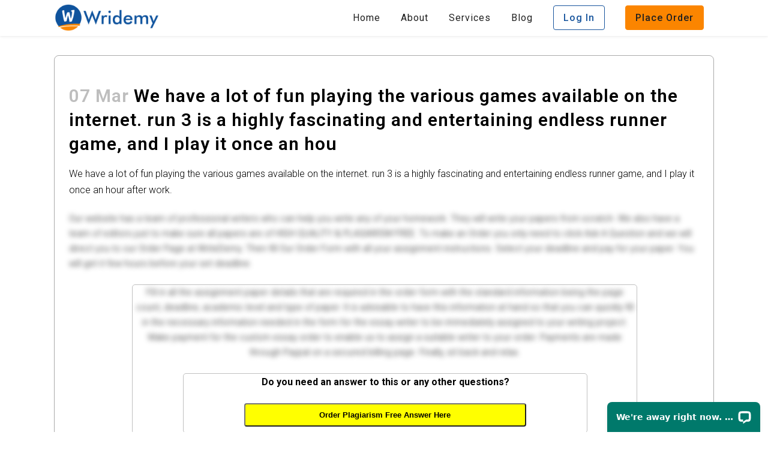

--- FILE ---
content_type: text/html; charset=UTF-8
request_url: https://wridemy.com/2023/03/07/we-have-a-lot-of-fun-playing-the-various-games-available-on-the-internet-run-3-is-a-highly-fascinating-and-entertaining-endless-runner-game-and-i-play-it-once-an-hou/
body_size: 12312
content:
<!DOCTYPE html>
<html lang="en-US">
<head>
	<!-- Start of LiveChat (www.livechatinc.com) code -->
<script type="text/javascript">
  window.__lc = window.__lc || {};
  window.__lc.license = 9374200;
  (function() {
    var lc = document.createElement('script'); lc.type = 'text/javascript'; lc.async = true;
    lc.src = ('https:' == document.location.protocol ? 'https://' : 'http://') + 'cdn.livechatinc.com/tracking.js';
    var s = document.getElementsByTagName('script')[0]; s.parentNode.insertBefore(lc, s);
  })();
</script>
<noscript>
<a href="https://www.livechatinc.com/chat-with/9374200/" rel="nofollow">Chat with us</a>,
powered by <a href="https://www.livechatinc.com/?welcome" rel="noopener nofollow" target="_blank">LiveChat</a>
</noscript>
<!-- End of LiveChat code -->
	<meta charset="UTF-8" />
	
				<meta name="viewport" content="width=device-width,initial-scale=1,user-scalable=no">
		
            
            
	<link rel="profile" href="https://gmpg.org/xfn/11" />
	<link rel="pingback" href="https://wridemy.com/xmlrpc.php" />

	<title>We have a lot of fun playing the various games available on the internet. run 3 is a highly fascinating and entertaining endless runner game, and I play it once an hou &#8211; Wridemy</title>
<meta name='robots' content='max-image-preview:large' />
<link rel='dns-prefetch' href='//fonts.googleapis.com' />
<link rel="alternate" type="application/rss+xml" title="Wridemy &raquo; Feed" href="https://wridemy.com/feed/" />
<link rel="alternate" type="application/rss+xml" title="Wridemy &raquo; Comments Feed" href="https://wridemy.com/comments/feed/" />
		<!-- This site uses the Google Analytics by MonsterInsights plugin v9.11.1 - Using Analytics tracking - https://www.monsterinsights.com/ -->
		<!-- Note: MonsterInsights is not currently configured on this site. The site owner needs to authenticate with Google Analytics in the MonsterInsights settings panel. -->
					<!-- No tracking code set -->
				<!-- / Google Analytics by MonsterInsights -->
		<script type="text/javascript">
/* <![CDATA[ */
window._wpemojiSettings = {"baseUrl":"https:\/\/s.w.org\/images\/core\/emoji\/14.0.0\/72x72\/","ext":".png","svgUrl":"https:\/\/s.w.org\/images\/core\/emoji\/14.0.0\/svg\/","svgExt":".svg","source":{"concatemoji":"https:\/\/wridemy.com\/wp-includes\/js\/wp-emoji-release.min.js?ver=6.4.7"}};
/*! This file is auto-generated */
!function(i,n){var o,s,e;function c(e){try{var t={supportTests:e,timestamp:(new Date).valueOf()};sessionStorage.setItem(o,JSON.stringify(t))}catch(e){}}function p(e,t,n){e.clearRect(0,0,e.canvas.width,e.canvas.height),e.fillText(t,0,0);var t=new Uint32Array(e.getImageData(0,0,e.canvas.width,e.canvas.height).data),r=(e.clearRect(0,0,e.canvas.width,e.canvas.height),e.fillText(n,0,0),new Uint32Array(e.getImageData(0,0,e.canvas.width,e.canvas.height).data));return t.every(function(e,t){return e===r[t]})}function u(e,t,n){switch(t){case"flag":return n(e,"\ud83c\udff3\ufe0f\u200d\u26a7\ufe0f","\ud83c\udff3\ufe0f\u200b\u26a7\ufe0f")?!1:!n(e,"\ud83c\uddfa\ud83c\uddf3","\ud83c\uddfa\u200b\ud83c\uddf3")&&!n(e,"\ud83c\udff4\udb40\udc67\udb40\udc62\udb40\udc65\udb40\udc6e\udb40\udc67\udb40\udc7f","\ud83c\udff4\u200b\udb40\udc67\u200b\udb40\udc62\u200b\udb40\udc65\u200b\udb40\udc6e\u200b\udb40\udc67\u200b\udb40\udc7f");case"emoji":return!n(e,"\ud83e\udef1\ud83c\udffb\u200d\ud83e\udef2\ud83c\udfff","\ud83e\udef1\ud83c\udffb\u200b\ud83e\udef2\ud83c\udfff")}return!1}function f(e,t,n){var r="undefined"!=typeof WorkerGlobalScope&&self instanceof WorkerGlobalScope?new OffscreenCanvas(300,150):i.createElement("canvas"),a=r.getContext("2d",{willReadFrequently:!0}),o=(a.textBaseline="top",a.font="600 32px Arial",{});return e.forEach(function(e){o[e]=t(a,e,n)}),o}function t(e){var t=i.createElement("script");t.src=e,t.defer=!0,i.head.appendChild(t)}"undefined"!=typeof Promise&&(o="wpEmojiSettingsSupports",s=["flag","emoji"],n.supports={everything:!0,everythingExceptFlag:!0},e=new Promise(function(e){i.addEventListener("DOMContentLoaded",e,{once:!0})}),new Promise(function(t){var n=function(){try{var e=JSON.parse(sessionStorage.getItem(o));if("object"==typeof e&&"number"==typeof e.timestamp&&(new Date).valueOf()<e.timestamp+604800&&"object"==typeof e.supportTests)return e.supportTests}catch(e){}return null}();if(!n){if("undefined"!=typeof Worker&&"undefined"!=typeof OffscreenCanvas&&"undefined"!=typeof URL&&URL.createObjectURL&&"undefined"!=typeof Blob)try{var e="postMessage("+f.toString()+"("+[JSON.stringify(s),u.toString(),p.toString()].join(",")+"));",r=new Blob([e],{type:"text/javascript"}),a=new Worker(URL.createObjectURL(r),{name:"wpTestEmojiSupports"});return void(a.onmessage=function(e){c(n=e.data),a.terminate(),t(n)})}catch(e){}c(n=f(s,u,p))}t(n)}).then(function(e){for(var t in e)n.supports[t]=e[t],n.supports.everything=n.supports.everything&&n.supports[t],"flag"!==t&&(n.supports.everythingExceptFlag=n.supports.everythingExceptFlag&&n.supports[t]);n.supports.everythingExceptFlag=n.supports.everythingExceptFlag&&!n.supports.flag,n.DOMReady=!1,n.readyCallback=function(){n.DOMReady=!0}}).then(function(){return e}).then(function(){var e;n.supports.everything||(n.readyCallback(),(e=n.source||{}).concatemoji?t(e.concatemoji):e.wpemoji&&e.twemoji&&(t(e.twemoji),t(e.wpemoji)))}))}((window,document),window._wpemojiSettings);
/* ]]> */
</script>
<link rel='stylesheet' id='layerslider-css' href='https://wridemy.com/wp-content/plugins/LayerSlider/static/layerslider/css/layerslider.css?ver=6.8.2' type='text/css' media='all' />
<style id='wp-emoji-styles-inline-css' type='text/css'>

	img.wp-smiley, img.emoji {
		display: inline !important;
		border: none !important;
		box-shadow: none !important;
		height: 1em !important;
		width: 1em !important;
		margin: 0 0.07em !important;
		vertical-align: -0.1em !important;
		background: none !important;
		padding: 0 !important;
	}
</style>
<link rel='stylesheet' id='wp-block-library-css' href='https://wridemy.com/wp-includes/css/dist/block-library/style.min.css?ver=6.4.7' type='text/css' media='all' />
<style id='classic-theme-styles-inline-css' type='text/css'>
/*! This file is auto-generated */
.wp-block-button__link{color:#fff;background-color:#32373c;border-radius:9999px;box-shadow:none;text-decoration:none;padding:calc(.667em + 2px) calc(1.333em + 2px);font-size:1.125em}.wp-block-file__button{background:#32373c;color:#fff;text-decoration:none}
</style>
<style id='global-styles-inline-css' type='text/css'>
body{--wp--preset--color--black: #000000;--wp--preset--color--cyan-bluish-gray: #abb8c3;--wp--preset--color--white: #ffffff;--wp--preset--color--pale-pink: #f78da7;--wp--preset--color--vivid-red: #cf2e2e;--wp--preset--color--luminous-vivid-orange: #ff6900;--wp--preset--color--luminous-vivid-amber: #fcb900;--wp--preset--color--light-green-cyan: #7bdcb5;--wp--preset--color--vivid-green-cyan: #00d084;--wp--preset--color--pale-cyan-blue: #8ed1fc;--wp--preset--color--vivid-cyan-blue: #0693e3;--wp--preset--color--vivid-purple: #9b51e0;--wp--preset--gradient--vivid-cyan-blue-to-vivid-purple: linear-gradient(135deg,rgba(6,147,227,1) 0%,rgb(155,81,224) 100%);--wp--preset--gradient--light-green-cyan-to-vivid-green-cyan: linear-gradient(135deg,rgb(122,220,180) 0%,rgb(0,208,130) 100%);--wp--preset--gradient--luminous-vivid-amber-to-luminous-vivid-orange: linear-gradient(135deg,rgba(252,185,0,1) 0%,rgba(255,105,0,1) 100%);--wp--preset--gradient--luminous-vivid-orange-to-vivid-red: linear-gradient(135deg,rgba(255,105,0,1) 0%,rgb(207,46,46) 100%);--wp--preset--gradient--very-light-gray-to-cyan-bluish-gray: linear-gradient(135deg,rgb(238,238,238) 0%,rgb(169,184,195) 100%);--wp--preset--gradient--cool-to-warm-spectrum: linear-gradient(135deg,rgb(74,234,220) 0%,rgb(151,120,209) 20%,rgb(207,42,186) 40%,rgb(238,44,130) 60%,rgb(251,105,98) 80%,rgb(254,248,76) 100%);--wp--preset--gradient--blush-light-purple: linear-gradient(135deg,rgb(255,206,236) 0%,rgb(152,150,240) 100%);--wp--preset--gradient--blush-bordeaux: linear-gradient(135deg,rgb(254,205,165) 0%,rgb(254,45,45) 50%,rgb(107,0,62) 100%);--wp--preset--gradient--luminous-dusk: linear-gradient(135deg,rgb(255,203,112) 0%,rgb(199,81,192) 50%,rgb(65,88,208) 100%);--wp--preset--gradient--pale-ocean: linear-gradient(135deg,rgb(255,245,203) 0%,rgb(182,227,212) 50%,rgb(51,167,181) 100%);--wp--preset--gradient--electric-grass: linear-gradient(135deg,rgb(202,248,128) 0%,rgb(113,206,126) 100%);--wp--preset--gradient--midnight: linear-gradient(135deg,rgb(2,3,129) 0%,rgb(40,116,252) 100%);--wp--preset--font-size--small: 13px;--wp--preset--font-size--medium: 20px;--wp--preset--font-size--large: 36px;--wp--preset--font-size--x-large: 42px;--wp--preset--spacing--20: 0.44rem;--wp--preset--spacing--30: 0.67rem;--wp--preset--spacing--40: 1rem;--wp--preset--spacing--50: 1.5rem;--wp--preset--spacing--60: 2.25rem;--wp--preset--spacing--70: 3.38rem;--wp--preset--spacing--80: 5.06rem;--wp--preset--shadow--natural: 6px 6px 9px rgba(0, 0, 0, 0.2);--wp--preset--shadow--deep: 12px 12px 50px rgba(0, 0, 0, 0.4);--wp--preset--shadow--sharp: 6px 6px 0px rgba(0, 0, 0, 0.2);--wp--preset--shadow--outlined: 6px 6px 0px -3px rgba(255, 255, 255, 1), 6px 6px rgba(0, 0, 0, 1);--wp--preset--shadow--crisp: 6px 6px 0px rgba(0, 0, 0, 1);}:where(.is-layout-flex){gap: 0.5em;}:where(.is-layout-grid){gap: 0.5em;}body .is-layout-flow > .alignleft{float: left;margin-inline-start: 0;margin-inline-end: 2em;}body .is-layout-flow > .alignright{float: right;margin-inline-start: 2em;margin-inline-end: 0;}body .is-layout-flow > .aligncenter{margin-left: auto !important;margin-right: auto !important;}body .is-layout-constrained > .alignleft{float: left;margin-inline-start: 0;margin-inline-end: 2em;}body .is-layout-constrained > .alignright{float: right;margin-inline-start: 2em;margin-inline-end: 0;}body .is-layout-constrained > .aligncenter{margin-left: auto !important;margin-right: auto !important;}body .is-layout-constrained > :where(:not(.alignleft):not(.alignright):not(.alignfull)){max-width: var(--wp--style--global--content-size);margin-left: auto !important;margin-right: auto !important;}body .is-layout-constrained > .alignwide{max-width: var(--wp--style--global--wide-size);}body .is-layout-flex{display: flex;}body .is-layout-flex{flex-wrap: wrap;align-items: center;}body .is-layout-flex > *{margin: 0;}body .is-layout-grid{display: grid;}body .is-layout-grid > *{margin: 0;}:where(.wp-block-columns.is-layout-flex){gap: 2em;}:where(.wp-block-columns.is-layout-grid){gap: 2em;}:where(.wp-block-post-template.is-layout-flex){gap: 1.25em;}:where(.wp-block-post-template.is-layout-grid){gap: 1.25em;}.has-black-color{color: var(--wp--preset--color--black) !important;}.has-cyan-bluish-gray-color{color: var(--wp--preset--color--cyan-bluish-gray) !important;}.has-white-color{color: var(--wp--preset--color--white) !important;}.has-pale-pink-color{color: var(--wp--preset--color--pale-pink) !important;}.has-vivid-red-color{color: var(--wp--preset--color--vivid-red) !important;}.has-luminous-vivid-orange-color{color: var(--wp--preset--color--luminous-vivid-orange) !important;}.has-luminous-vivid-amber-color{color: var(--wp--preset--color--luminous-vivid-amber) !important;}.has-light-green-cyan-color{color: var(--wp--preset--color--light-green-cyan) !important;}.has-vivid-green-cyan-color{color: var(--wp--preset--color--vivid-green-cyan) !important;}.has-pale-cyan-blue-color{color: var(--wp--preset--color--pale-cyan-blue) !important;}.has-vivid-cyan-blue-color{color: var(--wp--preset--color--vivid-cyan-blue) !important;}.has-vivid-purple-color{color: var(--wp--preset--color--vivid-purple) !important;}.has-black-background-color{background-color: var(--wp--preset--color--black) !important;}.has-cyan-bluish-gray-background-color{background-color: var(--wp--preset--color--cyan-bluish-gray) !important;}.has-white-background-color{background-color: var(--wp--preset--color--white) !important;}.has-pale-pink-background-color{background-color: var(--wp--preset--color--pale-pink) !important;}.has-vivid-red-background-color{background-color: var(--wp--preset--color--vivid-red) !important;}.has-luminous-vivid-orange-background-color{background-color: var(--wp--preset--color--luminous-vivid-orange) !important;}.has-luminous-vivid-amber-background-color{background-color: var(--wp--preset--color--luminous-vivid-amber) !important;}.has-light-green-cyan-background-color{background-color: var(--wp--preset--color--light-green-cyan) !important;}.has-vivid-green-cyan-background-color{background-color: var(--wp--preset--color--vivid-green-cyan) !important;}.has-pale-cyan-blue-background-color{background-color: var(--wp--preset--color--pale-cyan-blue) !important;}.has-vivid-cyan-blue-background-color{background-color: var(--wp--preset--color--vivid-cyan-blue) !important;}.has-vivid-purple-background-color{background-color: var(--wp--preset--color--vivid-purple) !important;}.has-black-border-color{border-color: var(--wp--preset--color--black) !important;}.has-cyan-bluish-gray-border-color{border-color: var(--wp--preset--color--cyan-bluish-gray) !important;}.has-white-border-color{border-color: var(--wp--preset--color--white) !important;}.has-pale-pink-border-color{border-color: var(--wp--preset--color--pale-pink) !important;}.has-vivid-red-border-color{border-color: var(--wp--preset--color--vivid-red) !important;}.has-luminous-vivid-orange-border-color{border-color: var(--wp--preset--color--luminous-vivid-orange) !important;}.has-luminous-vivid-amber-border-color{border-color: var(--wp--preset--color--luminous-vivid-amber) !important;}.has-light-green-cyan-border-color{border-color: var(--wp--preset--color--light-green-cyan) !important;}.has-vivid-green-cyan-border-color{border-color: var(--wp--preset--color--vivid-green-cyan) !important;}.has-pale-cyan-blue-border-color{border-color: var(--wp--preset--color--pale-cyan-blue) !important;}.has-vivid-cyan-blue-border-color{border-color: var(--wp--preset--color--vivid-cyan-blue) !important;}.has-vivid-purple-border-color{border-color: var(--wp--preset--color--vivid-purple) !important;}.has-vivid-cyan-blue-to-vivid-purple-gradient-background{background: var(--wp--preset--gradient--vivid-cyan-blue-to-vivid-purple) !important;}.has-light-green-cyan-to-vivid-green-cyan-gradient-background{background: var(--wp--preset--gradient--light-green-cyan-to-vivid-green-cyan) !important;}.has-luminous-vivid-amber-to-luminous-vivid-orange-gradient-background{background: var(--wp--preset--gradient--luminous-vivid-amber-to-luminous-vivid-orange) !important;}.has-luminous-vivid-orange-to-vivid-red-gradient-background{background: var(--wp--preset--gradient--luminous-vivid-orange-to-vivid-red) !important;}.has-very-light-gray-to-cyan-bluish-gray-gradient-background{background: var(--wp--preset--gradient--very-light-gray-to-cyan-bluish-gray) !important;}.has-cool-to-warm-spectrum-gradient-background{background: var(--wp--preset--gradient--cool-to-warm-spectrum) !important;}.has-blush-light-purple-gradient-background{background: var(--wp--preset--gradient--blush-light-purple) !important;}.has-blush-bordeaux-gradient-background{background: var(--wp--preset--gradient--blush-bordeaux) !important;}.has-luminous-dusk-gradient-background{background: var(--wp--preset--gradient--luminous-dusk) !important;}.has-pale-ocean-gradient-background{background: var(--wp--preset--gradient--pale-ocean) !important;}.has-electric-grass-gradient-background{background: var(--wp--preset--gradient--electric-grass) !important;}.has-midnight-gradient-background{background: var(--wp--preset--gradient--midnight) !important;}.has-small-font-size{font-size: var(--wp--preset--font-size--small) !important;}.has-medium-font-size{font-size: var(--wp--preset--font-size--medium) !important;}.has-large-font-size{font-size: var(--wp--preset--font-size--large) !important;}.has-x-large-font-size{font-size: var(--wp--preset--font-size--x-large) !important;}
.wp-block-navigation a:where(:not(.wp-element-button)){color: inherit;}
:where(.wp-block-post-template.is-layout-flex){gap: 1.25em;}:where(.wp-block-post-template.is-layout-grid){gap: 1.25em;}
:where(.wp-block-columns.is-layout-flex){gap: 2em;}:where(.wp-block-columns.is-layout-grid){gap: 2em;}
.wp-block-pullquote{font-size: 1.5em;line-height: 1.6;}
</style>
<link rel='stylesheet' id='contact-form-7-css' href='https://wridemy.com/wp-content/plugins/contact-form-7/includes/css/styles.css?ver=5.7.2' type='text/css' media='all' />
<link rel='stylesheet' id='bridge-default-style-css' href='https://wridemy.com/wp-content/themes/bridge_1801/bridge/style.css?ver=6.4.7' type='text/css' media='all' />
<link rel='stylesheet' id='qode_font_awesome-css' href='https://wridemy.com/wp-content/themes/bridge_1801/bridge/css/font-awesome/css/font-awesome.min.css?ver=6.4.7' type='text/css' media='all' />
<link rel='stylesheet' id='qode_font_elegant-css' href='https://wridemy.com/wp-content/themes/bridge_1801/bridge/css/elegant-icons/style.min.css?ver=6.4.7' type='text/css' media='all' />
<link rel='stylesheet' id='qode_linea_icons-css' href='https://wridemy.com/wp-content/themes/bridge_1801/bridge/css/linea-icons/style.css?ver=6.4.7' type='text/css' media='all' />
<link rel='stylesheet' id='qode_dripicons-css' href='https://wridemy.com/wp-content/themes/bridge_1801/bridge/css/dripicons/dripicons.css?ver=6.4.7' type='text/css' media='all' />
<link rel='stylesheet' id='bridge-stylesheet-css' href='https://wridemy.com/wp-content/themes/bridge_1801/bridge/css/stylesheet.min.css?ver=6.4.7' type='text/css' media='all' />
<style id='bridge-stylesheet-inline-css' type='text/css'>
   .postid-626870.disabled_footer_top .footer_top_holder, .postid-626870.disabled_footer_bottom .footer_bottom_holder { display: none;}


</style>
<link rel='stylesheet' id='bridge-print-css' href='https://wridemy.com/wp-content/themes/bridge_1801/bridge/css/print.css?ver=6.4.7' type='text/css' media='all' />
<link rel='stylesheet' id='bridge-style-dynamic-css' href='https://wridemy.com/wp-content/themes/bridge_1801/bridge/css/style_dynamic.css?ver=1673362361' type='text/css' media='all' />
<link rel='stylesheet' id='bridge-responsive-css' href='https://wridemy.com/wp-content/themes/bridge_1801/bridge/css/responsive.min.css?ver=6.4.7' type='text/css' media='all' />
<link rel='stylesheet' id='bridge-style-dynamic-responsive-css' href='https://wridemy.com/wp-content/themes/bridge_1801/bridge/css/style_dynamic_responsive.css?ver=1673362361' type='text/css' media='all' />
<link rel='stylesheet' id='js_composer_front-css' href='https://wridemy.com/wp-content/plugins/js_composer/assets/css/js_composer.min.css?ver=5.7' type='text/css' media='all' />
<link rel='stylesheet' id='bridge-style-handle-google-fonts-css' href='https://fonts.googleapis.com/css?family=Raleway%3A100%2C200%2C300%2C400%2C500%2C600%2C700%2C800%2C900%2C300italic%2C400italic%2C700italic%7CJosefin+Sans%3A100%2C200%2C300%2C400%2C500%2C600%2C700%2C800%2C900%2C300italic%2C400italic%2C700italic%7CRoboto%3A100%2C200%2C300%2C400%2C500%2C600%2C700%2C800%2C900%2C300italic%2C400italic%2C700italic&#038;subset=latin%2Clatin-ext&#038;ver=1.0.0' type='text/css' media='all' />
<script type="text/javascript" id="layerslider-greensock-js-extra">
/* <![CDATA[ */
var LS_Meta = {"v":"6.8.2"};
/* ]]> */
</script>
<script type="text/javascript" src="https://wridemy.com/wp-content/plugins/LayerSlider/static/layerslider/js/greensock.js?ver=1.19.0" id="layerslider-greensock-js"></script>
<script type="text/javascript" src="https://wridemy.com/wp-includes/js/jquery/jquery.min.js?ver=3.7.1" id="jquery-core-js"></script>
<script type="text/javascript" src="https://wridemy.com/wp-includes/js/jquery/jquery-migrate.min.js?ver=3.4.1" id="jquery-migrate-js"></script>
<script type="text/javascript" src="https://wridemy.com/wp-content/plugins/LayerSlider/static/layerslider/js/layerslider.kreaturamedia.jquery.js?ver=6.8.2" id="layerslider-js"></script>
<script type="text/javascript" src="https://wridemy.com/wp-content/plugins/LayerSlider/static/layerslider/js/layerslider.transitions.js?ver=6.8.2" id="layerslider-transitions-js"></script>
<meta name="generator" content="Powered by LayerSlider 6.8.2 - Multi-Purpose, Responsive, Parallax, Mobile-Friendly Slider Plugin for WordPress." />
<!-- LayerSlider updates and docs at: https://layerslider.kreaturamedia.com -->
<link rel="https://api.w.org/" href="https://wridemy.com/wp-json/" /><link rel="alternate" type="application/json" href="https://wridemy.com/wp-json/wp/v2/posts/626870" /><link rel="EditURI" type="application/rsd+xml" title="RSD" href="https://wridemy.com/xmlrpc.php?rsd" />
<meta name="generator" content="WordPress 6.4.7" />
<link rel="canonical" href="https://wridemy.com/2023/03/07/we-have-a-lot-of-fun-playing-the-various-games-available-on-the-internet-run-3-is-a-highly-fascinating-and-entertaining-endless-runner-game-and-i-play-it-once-an-hou/" />
<link rel='shortlink' href='https://wridemy.com/?p=626870' />
<link rel="alternate" type="application/json+oembed" href="https://wridemy.com/wp-json/oembed/1.0/embed?url=https%3A%2F%2Fwridemy.com%2F2023%2F03%2F07%2Fwe-have-a-lot-of-fun-playing-the-various-games-available-on-the-internet-run-3-is-a-highly-fascinating-and-entertaining-endless-runner-game-and-i-play-it-once-an-hou%2F" />
<link rel="alternate" type="text/xml+oembed" href="https://wridemy.com/wp-json/oembed/1.0/embed?url=https%3A%2F%2Fwridemy.com%2F2023%2F03%2F07%2Fwe-have-a-lot-of-fun-playing-the-various-games-available-on-the-internet-run-3-is-a-highly-fascinating-and-entertaining-endless-runner-game-and-i-play-it-once-an-hou%2F&#038;format=xml" />
<style type="text/css">.recentcomments a{display:inline !important;padding:0 !important;margin:0 !important;}</style><meta name="generator" content="Powered by WPBakery Page Builder - drag and drop page builder for WordPress."/>
<!--[if lte IE 9]><link rel="stylesheet" type="text/css" href="https://wridemy.com/wp-content/plugins/js_composer/assets/css/vc_lte_ie9.min.css" media="screen"><![endif]--><link rel="icon" href="https://wridemy.com/wp-content/uploads/2023/01/favicon.png" sizes="32x32" />
<link rel="icon" href="https://wridemy.com/wp-content/uploads/2023/01/favicon.png" sizes="192x192" />
<link rel="apple-touch-icon" href="https://wridemy.com/wp-content/uploads/2023/01/favicon.png" />
<meta name="msapplication-TileImage" content="https://wridemy.com/wp-content/uploads/2023/01/favicon.png" />
		<style type="text/css" id="wp-custom-css">
			:root{
	--blue:#18559d;
	--orange:#fb8500;
}
body{
	font-size:16px;
	line-height:1.7;
}
body p{
	line-height:1.7;
}
h1,h2,h3,h4,h5,p{
	margin-bottom:1rem;
}
.scroll_header_top_area{
	box-shadow:0 0 5px #0002;
}
.select2-selection__placeholder{
	font-size:14px;
}

#menu-main-menu a{
	color:#212121 !important;
}

/* New CSS */
.content .container .container_inner.page_container_inner, .full_page_container_inner {
    padding: 0 0 0;
}
.q_logo img{
	max-height:45px !important;
	margin-top:2px;
}

.btn{
	display:inline-block;
	padding:10px 16px;
	border-radius:4px;
	font-weight:500;
}
.btn-login{
	border:1px solid var(--blue);
	color:var(--blue);
}
.btn-order{
	border:1px solid var(--orange);
	background-color:var(--orange);
}
.btn-outline-white{
	border:1px solid var(--blue);
	color:var(--blue);
}
.new-slider{
	background-color:#f1f4f8;
	padding:4rem 0 6rem !important;
}
.new-slider h1{
	font-size:3.5rem;
	margin-bottom:1.5rem;
	margin-top:1rem;
}
.new-slider h2{
	font-size:1.5rem;
	line-height:1.3;
	font-weight:500;
	margin-bottom:1rem;
}
.new-slider .btn{
	margin-bottom:1.5rem;
}
.new-slider p{
	font-size:1.1rem;
	line-height:1.3;
	margin-bottom:1rem;
}
.new-slider .d-flex p:nth-child(even){
	margin-bottom:0;
}
.calc-sect{
	height:400px;
	width:400px;
	max-width:100%;
	display:flex;
	align-items:center;
	justify-content:center;
	background-image:url('/wp-content/uploads/2023/01/calc-bg.png');
	background-size:contain;
	padding:2rem;
	box-sizing:border-box;
}
.d-flex,.d-md-flex {
	display:flex;
}
.g-1{
	gap:1rem;
}
.g-5{
	gap:5rem;
}
.justify-content-between{
	justify-content:space-between;
}
.align-items-center{
	align-items:center;
}
.slider-rating-box{
	background-color:white;
	box-shadow:0 0 15px #0003;
	border-radius:3rem;
	padding:1rem 1.25rem 0.5rem;
	margin-top:-2.5rem;
}
.slider-rating-box p{
	margin-bottom:0;
	padding-bottom:0;
	line-height:1.5;
}

.img-sec{
	width:3rem;
}
.img-sec img{
	width:100%;
}
.cont-sec{
	width:calc(100% - 4rem);
}
.text-orange{
	color:var(--orange);
}
.py-lg-4{
	padding:2rem 0;
}
.home-subject-card {
	display:block;
	height:100%;
	width:100%;
	border-radius:4px;
	padding:1rem;
	text-align:center;
	transition:0.5s all ease;
	box-sizing:border-box;
	margin-bottom:1.75rem;
}
.home-subject-card p{
	font-size:0.8rem;
}
.home-subject-card .btn{
	padding:0.25rem 1rem;
	display:block;
}
.blue{
	border:1px dashed var(--blue);
	background-color:#f1f4f8;
}
.home-subject-card h6{
	text-transform:none;
	font-size:1rem;
color:var(--blue);	padding-bottom:0.75rem;
	margin-bottom:0.75rem;
	position:relative;
}
.home-subject-card h6:before,.testimonial_title_holder h5:before{
	content:'';
	height:1px;
	width:50px;
	border-bottom:1px dashed var(--blue);
	position:absolute;
	left:50%;
	bottom:0;
	transform:translatex(-50%);
}
.home-subject-card:hover{
	transform:scale(1.02);
}
.py-lg-5{
	padding:2.5rem 0;
}
.mt-3{
	margin-top:1.5rem;
}
.testimonial_content_inner{
	border:1px solid #0001;
	box-shadow:0 0 10px #0002;
	box-sizing:border-box;
	margin:0.5rem;
	padding:1rem !important;
	border-radius:8px;
	position:relative;
	overflow:visible;
}
.testimonial_content_inner:before{
	content:'\201C';
	position:absolute;
	left:1rem;
	top:0;
	font-size:5rem;
	font-family:'Times New Roman';
	color:var(--blue);
	line-height:1;
	opacity:0.25;
}
.testimonial_image_holder{
	display:none;
}
.testimonial_title_holder h5{
	text-transform:none !important;
	padding-bottom:1rem;
	position:relative;
}
.text-center{
	text-align:center;
}
.hiw-card{
	position:relative;
}
.hiw-card:before{
	content:'';
	width:calc(100% - 3rem);
	height:0;
	border:1px dashed var(--blue);
	position:absolute;
	left:3rem;
	top:1.25rem;
	z-index:-1;
}
.hiw-card h5{
	text-transform:none;
}
.hiw-step{
	height:2.5rem;
	width:2.5rem;
	background-color:var(--blue);
	display:flex;
	align-items:center;
	justify-content:center;
	color:#fff;
	border-radius:50%;
	margin-bottom:1rem;
}
.select2.select2-container.select2-container--default{
	width:100% !important;
}
.post.type-post.status-publish.format-standard.hentry {
	border:1px solid #0005;
	margin-top:2rem;
	margin-bottom:0 !important;
	padding:1.5rem !important;
	border-radius:8px;
	box-sizing:border-box;
	display:block;
}
.post.type-post.status-publish.format-standard.hentry h5{
	text-transform:none;
	display: -webkit-box;
  -webkit-line-clamp: 2;
  -webkit-box-orient: vertical;  margin-bottom:0.5rem;;
  overflow: hidden;
}
.post.type-post.status-publish.format-standard.hentry h5 a{
	color:var(--blue) !important;
}
.blog_holder.blog_masonry_date_in_image article .post_text .post_text_inner{
	padding:0;
}
.post.type-post.status-publish.format-standard.hentry .post_excerpt{
	margin-bottom:0;
	padding-bottom:0;
	display: -webkit-box;
  -webkit-line-clamp: 5;
  -webkit-box-orient: vertical;  margin-bottom:0.5rem;;
  overflow: hidden;
}
.post.type-post.status-publish.format-standard.hentry .post_info{
	display:none;
}
.footer-subject-card{
	padding:1rem;
	border:1px solid #fff4;
	border-radius:4px;
	text-align:left;
}
.footer-subject-card h4,.footer_top h4{
	color:var(--blue);
	margin-bottom:0.75rem;
	border-bottom:1px solid #fff3;
	padding-bottom:0.75rem;
}
.footer_top{
	background-color:#182134 !important;
	text-align:left !important;
}
.footer_top h4,.footer_top p{
	text-align:left !important;
}
.footer_top p{
	line-height:1.7;
}

@media screen and (max-width:767px){
	.new-slider{
	background-color:#f1f4f8;
	padding:2rem 0 4rem !important;
}
.new-slider h1{
	font-size:1.75rem;
	line-height:1.2;
	margin-bottom:1.5rem;
	margin-top:0;
}
.new-slider h2{
	font-size:1.25rem;
	line-height:1.3;
	font-weight:500;
	margin-bottom:1rem;
}
	.new-slider p{
		font-size:1rem;
	}
	.d-md-flex{
		display:block;
	}
}		</style>
		<noscript><style type="text/css"> .wpb_animate_when_almost_visible { opacity: 1; }</style></noscript></head>

<body data-rsssl=1 class="post-template-default single single-post postid-626870 single-format-standard bridge-core-1.0.1  qode-title-hidden qode-theme-ver-18.0.1 qode-theme-bridge disabled_footer_bottom qode_header_in_grid wpb-js-composer js-comp-ver-5.7 vc_responsive" itemscope itemtype="http://schema.org/WebPage">


<div class="wrapper">
	<div class="wrapper_inner">

    
		<!-- Google Analytics start -->
				<!-- Google Analytics end -->

		
	<header class=" scroll_header_top_area light stick scrolled_not_transparent page_header">
	<div class="header_inner clearfix">
				<div class="header_top_bottom_holder">
			
			<div class="header_bottom clearfix" style=' background-color:rgba(255, 255, 255, 1);' >
								<div class="container">
					<div class="container_inner clearfix">
																				<div class="header_inner_left">
																	<div class="mobile_menu_button">
		<span>
			<i class="qode_icon_font_awesome fa fa-bars " ></i>		</span>
	</div>
								<div class="logo_wrapper" >
	<div class="q_logo">
		<a itemprop="url" href="https://wridemy.com/" >
             <img itemprop="image" class="normal" src="https://wridemy.com/wp-content/uploads/2023/01/logo.png" alt="Logo"> 			 <img itemprop="image" class="light" src="https://wridemy.com/wp-content/uploads/2023/01/logo.png" alt="Logo"/> 			 <img itemprop="image" class="dark" src="https://wridemy.com/wp-content/uploads/2023/01/logo.png" alt="Logo"/> 			 <img itemprop="image" class="sticky" src="https://wridemy.com/wp-content/uploads/2023/01/logo.png" alt="Logo"/> 			 <img itemprop="image" class="mobile" src="https://wridemy.com/wp-content/uploads/2023/01/logo.png" alt="Logo"/> 					</a>
	</div>
	</div>															</div>
															<div class="header_inner_right">
									<div class="side_menu_button_wrapper right">
																														<div class="side_menu_button">
																																											</div>
									</div>
								</div>
							
							
							<nav class="main_menu drop_down right">
								<ul id="menu-main-menu" class=""><li id="nav-menu-item-619526" class="menu-item menu-item-type-post_type menu-item-object-page menu-item-home  narrow"><a href="https://wridemy.com/" class=""><i class="menu_icon blank fa"></i><span>Home</span><span class="plus"></span></a></li>
<li id="nav-menu-item-119" class="menu-item menu-item-type-post_type menu-item-object-page  narrow"><a href="https://wridemy.com/about-us/" class=""><i class="menu_icon blank fa"></i><span>About</span><span class="plus"></span></a></li>
<li id="nav-menu-item-117" class="menu-item menu-item-type-post_type menu-item-object-page  narrow"><a href="https://wridemy.com/our-services/" class=""><i class="menu_icon blank fa"></i><span>Services</span><span class="plus"></span></a></li>
<li id="nav-menu-item-619770" class="menu-item menu-item-type-post_type menu-item-object-page current_page_parent  narrow"><a href="https://wridemy.com/blog/" class=""><i class="menu_icon blank fa"></i><span>Blog</span><span class="plus"></span></a></li>
<li id="nav-menu-item-145965" class="menu-item menu-item-type-custom menu-item-object-custom  narrow"><a href="/orders/" class=""><i class="menu_icon blank fa"></i><span><span class="btn btn-login">Log In</span></span><span class="plus"></span></a></li>
<li id="nav-menu-item-127" class="menu-item menu-item-type-custom menu-item-object-custom  narrow"><a href="/orders/new" class=""><i class="menu_icon blank fa"></i><span><span class="btn btn-order">Place Order</span></span><span class="plus"></span></a></li>
</ul>							</nav>
														<nav class="mobile_menu">
	<ul id="menu-main-menu-1" class=""><li id="mobile-menu-item-619526" class="menu-item menu-item-type-post_type menu-item-object-page menu-item-home "><a href="https://wridemy.com/" class=""><span>Home</span></a><span class="mobile_arrow"><i class="fa fa-angle-right"></i><i class="fa fa-angle-down"></i></span></li>
<li id="mobile-menu-item-119" class="menu-item menu-item-type-post_type menu-item-object-page "><a href="https://wridemy.com/about-us/" class=""><span>About</span></a><span class="mobile_arrow"><i class="fa fa-angle-right"></i><i class="fa fa-angle-down"></i></span></li>
<li id="mobile-menu-item-117" class="menu-item menu-item-type-post_type menu-item-object-page "><a href="https://wridemy.com/our-services/" class=""><span>Services</span></a><span class="mobile_arrow"><i class="fa fa-angle-right"></i><i class="fa fa-angle-down"></i></span></li>
<li id="mobile-menu-item-619770" class="menu-item menu-item-type-post_type menu-item-object-page current_page_parent "><a href="https://wridemy.com/blog/" class=""><span>Blog</span></a><span class="mobile_arrow"><i class="fa fa-angle-right"></i><i class="fa fa-angle-down"></i></span></li>
<li id="mobile-menu-item-145965" class="menu-item menu-item-type-custom menu-item-object-custom "><a href="/orders/" class=""><span><span class="btn btn-login">Log In</span></span></a><span class="mobile_arrow"><i class="fa fa-angle-right"></i><i class="fa fa-angle-down"></i></span></li>
<li id="mobile-menu-item-127" class="menu-item menu-item-type-custom menu-item-object-custom "><a href="/orders/new" class=""><span><span class="btn btn-order">Place Order</span></span></a><span class="mobile_arrow"><i class="fa fa-angle-right"></i><i class="fa fa-angle-down"></i></span></li>
</ul></nav>																				</div>
					</div>
									</div>
			</div>
		</div>

</header>	
	
    
    
    <div class="content content_top_margin_none">
        <div class="content_inner  ">
    
											<div class="container">
														<div class="container_inner default_template_holder" >
															<div class="blog_single blog_holder">
								<article id="post-626870" class="post-626870 post type-post status-publish format-standard hentry category-biology-writing-styles">
			<div class="post_content_holder">
								<div class="post_text">
					<div class="post_text_inner">
						<h2 itemprop="name" class="entry_title"><span itemprop="dateCreated" class="date entry_date updated">07 Mar<meta itemprop="interactionCount" content="UserComments: 0"/></span> We have a lot of fun playing the various games available on the internet. run 3 is a highly fascinating and entertaining endless runner game, and I play it once an hou</h2>
						<div class="post_info">
							<span class="time">Posted at 01:32h</span>
							in <a href="https://wridemy.com/category/writing-styles/biology-writing-styles/" rel="category tag">Biology</a>							<span class="post_author">
								by								<a itemprop="author" class="post_author_link" href="https://wridemy.com/author/"></a>
							</span>
							                                    						</div>
						<div class='css-tib94n'>
<div class='css-1lys3v9'>
<div>
<p>We have a lot of fun playing the various games available on the internet. <a rel="nofollow noopener" target='_blank' href='https://run3online.io/'>run 3</a> is a highly fascinating and entertaining endless runner game, and I play it once an hour after work.</p>
<p></p>
</div>
</div>
</div>
<div class='css-6a9esh'>
<div class='css-eql546'>
<ul class='css-2imjyh'></ul>
</div>
</div>
<div>
<p style="font-size: 15px;color: transparent;text-shadow: 0 0 8px #000;"> Our website has a team of professional writers who can help you write any of your homework. They will write your papers from scratch. We also have a team of editors just to make sure all papers are of HIGH QUALITY & PLAGIARISM FREE. To make an Order you only need to click Ask A Question and we will direct you to our Order Page at WriteDemy. Then fill Our Order Form with all your assignment instructions. Select your deadline and pay for your paper. You will get it few hours before your set deadline.</p>
<div style="text-align: center;width:80%;margin-left: 10%;margin-right: 10%;border: 1px solid silver;border-radius: 5px;background-color: white;">
<p style="font-size: 15px;color: transparent;text-shadow: 0 0 8px #000;"> Fill in all the assignment paper details that are required in the order form with the standard information being the page count, deadline, academic level and type of paper. It is advisable to have this information at hand so that you can quickly fill in the necessary information needed in the form for the essay writer to be immediately assigned to your writing project. Make payment for the custom essay order to enable us to assign a suitable writer to your order. Payments are made through Paypal on a secured billing page. Finally, sit back and relax.</p>
<div style="text-align: center;width:80%;margin-left: 10%;margin-right: 10%;border: 1px solid silver;border-radius: 5px;background-color: white;">
<p><b>Do you need an answer to this or any other questions?</b></p>
<p style="text-align: center;margin-bottom:10px;"><a href="/orders/new"><button style="background-color:yellow;padding:10px;width:70%;border-radius:4px;cursor:pointer;font-weight:600;">
Order Plagiarism Free Answer Here
	</button></a></p>
</div>
</div>
<div style="width:100%;margin-top:5px;">
<video autoplay loop autoplay style="width:100%;">
<source src="https://wridemy.com/wp-content/uploads/2019/09/WriteDemy_x264-1.mp4" type="video/mp4">
</video>
</div>
<div style="width:40%;margin-right:30%;margin-left:30%;">
<a href="/orders/stud/new"><img decoding="async" src="https://wridemy.com/wp-content/uploads/2019/09/order.png" width="100%"></a>
</div>
<div style="width;100%;border:none;">
<h2><b style="color:red">About Wridemy</b><h2>
<p>We are a professional paper writing website. If you have searched a question and bumped into our website just know you are in the right place to get help in your coursework. We offer <b style="    background-color: #2dc32d;
    color: black;
    font-weight: bolder;
    padding: 3px;
    font-size: 17px;">HIGH QUALITY & PLAGIARISM FREE</b> Papers.</p>
<h4><b>How It Works</b></h4>
<p>To make an Order you only need to click on <b style="color:red">“Order Now”</b> and we will
direct you to our Order Page. Fill Our Order Form with all your assignment instructions. Select your deadline and pay for your paper. You will get it few hours before your set deadline.</p>
<h4><b>Are there Discounts?</b></h4>
<p>All new clients are eligible for 20% off in their first Order. Our payment method is safe and secure.</p>
<h3><a href="/orders/new" style="color:black;"><u>Hire a tutor today <b style="color:red;">CLICK HERE</b> to make your first order</u><a></h3>
</div>
<h2><b>Related Tags</b></h2>
<a href="/category/academic-level" class="rtd">Academic</a>
<a href="/category/writing-styles/apa" class="rtd">APA</a>
<a href="/category/writing" class="rtd">Writing</a>
<a href="/category/uncategorized" class="rtd">College</a>
<a href="/category/statistics" class="rtd">Course</a>
<a href="/category/science" class="rtd">Discussion</a>
<a href="/category/management" class="rtd">Management</a>
<a href="/category/humanities" class="rtd">English</a>
<a href="/category/finance" class="rtd">Finance</a>
<a href="/category/engineering" class="rtd">General</a>
<a href="/category/economics" class="rtd">Graduate</a>
<a href="/category/computer-science" class="rtd">History</a>
<a href="/category/accounting" class="rtd">Information</a>
<a href="/category/academic-level/university" class="rtd">Justify</a>
<a href="/academic-level/high-school" class="rtd">Literature</a>
<a href="/category/writing-styles/mla/" class="rtd">MLA</a>
					</div>
				</div>
			</div>
		
	    	</article>													<br/><br/>						                        </div>

                    					</div>
                                 </div>
	


		
	</div>
</div>



	<footer >
		<div class="footer_inner clearfix">
				<div class="footer_top_holder">
            			<div class="footer_top">
								<div class="container">
					<div class="container_inner">
																	<div class="two_columns_50_50 clearfix">
								<div class="column1">
									<div class="column_inner">
										<div class="two_columns_50_50 clearfix">
											<div class="column1 footer_col1">
												<div class="column_inner">
													<div id="block-4" class="widget widget_block"><h4>About us</h4>
<p>Wridemy is an online group of proffesional writers that are willing to share their knownledge with other students by offering academic help to them. We have over two million past papers and 5 million documents for specific courses.</p></div>												</div>
											</div>
											<div class="column2 footer_col2">
												<div class="column_inner">
													<div id="block-3" class="widget widget_block"><h4>Quick help</h4>
<li><a href="/orders/stud/new">Post A Question</a></li>
<li><a href="/blog">View Common Questions</a></li>
<li><a href="/orders/register">Register A Student Account</a></li>
<li><a href="/orders/">Log into Your Account</a></li>
<li><a href="/orders/stud/new">Get Academic Help</a></li>
<li><a href="/about-us/">About Writedemy</a></li>
<li><a href="/our-services/">Services offered</a></li></div>												</div>
											</div>
										</div>
									</div>
								</div>
								<div class="column2 footer_col3">
									<div class="column_inner">
										<div id="block-2" class="widget widget_block"><div class="footer-subject-card">
<h4>Subjects covered</h4>
<div class="d-md-flex justify-content-between">
<div>
<li>Mathematics</li>
<li>Physics</li>
<li>Organic Chemistry</li>
<li>Computer Science</li>
<li>Advanced Statistics</li>
<li>Economics</li>
</div>

<div>
<li>Algebra</li>
<li>Accounting</li>
<li>Writing</li>
<li>Biology</li>
<li>Finance</li>
<li>Psychology</li>

</div>

<div>
<li>Psychology</li>
<li>Engineering</li>
<li>Python Programming</li>
<li>Discrete Math</li>
<li>General Chemistry</li>
<li>Linear Algebra</li>
</div>
</div>
</div></div>									</div>
								</div>
							</div>							
															</div>
				</div>
							</div>
					</div>
							<div class="footer_bottom_holder">
                									<div class="footer_bottom">
							</div>
								</div>
				</div>
	</footer>
		
</div>
</div>
<script type="text/javascript" src="https://wridemy.com/wp-content/plugins/contact-form-7/includes/swv/js/index.js?ver=5.7.2" id="swv-js"></script>
<script type="text/javascript" id="contact-form-7-js-extra">
/* <![CDATA[ */
var wpcf7 = {"api":{"root":"https:\/\/wridemy.com\/wp-json\/","namespace":"contact-form-7\/v1"}};
/* ]]> */
</script>
<script type="text/javascript" src="https://wridemy.com/wp-content/plugins/contact-form-7/includes/js/index.js?ver=5.7.2" id="contact-form-7-js"></script>
<script type="text/javascript" src="https://wridemy.com/wp-includes/js/jquery/ui/core.min.js?ver=1.13.2" id="jquery-ui-core-js"></script>
<script type="text/javascript" src="https://wridemy.com/wp-includes/js/jquery/ui/accordion.min.js?ver=1.13.2" id="jquery-ui-accordion-js"></script>
<script type="text/javascript" src="https://wridemy.com/wp-includes/js/jquery/ui/menu.min.js?ver=1.13.2" id="jquery-ui-menu-js"></script>
<script type="text/javascript" src="https://wridemy.com/wp-includes/js/dist/vendor/wp-polyfill-inert.min.js?ver=3.1.2" id="wp-polyfill-inert-js"></script>
<script type="text/javascript" src="https://wridemy.com/wp-includes/js/dist/vendor/regenerator-runtime.min.js?ver=0.14.0" id="regenerator-runtime-js"></script>
<script type="text/javascript" src="https://wridemy.com/wp-includes/js/dist/vendor/wp-polyfill.min.js?ver=3.15.0" id="wp-polyfill-js"></script>
<script type="text/javascript" src="https://wridemy.com/wp-includes/js/dist/dom-ready.min.js?ver=392bdd43726760d1f3ca" id="wp-dom-ready-js"></script>
<script type="text/javascript" src="https://wridemy.com/wp-includes/js/dist/hooks.min.js?ver=c6aec9a8d4e5a5d543a1" id="wp-hooks-js"></script>
<script type="text/javascript" src="https://wridemy.com/wp-includes/js/dist/i18n.min.js?ver=7701b0c3857f914212ef" id="wp-i18n-js"></script>
<script type="text/javascript" id="wp-i18n-js-after">
/* <![CDATA[ */
wp.i18n.setLocaleData( { 'text direction\u0004ltr': [ 'ltr' ] } );
/* ]]> */
</script>
<script type="text/javascript" src="https://wridemy.com/wp-includes/js/dist/a11y.min.js?ver=7032343a947cfccf5608" id="wp-a11y-js"></script>
<script type="text/javascript" id="jquery-ui-autocomplete-js-extra">
/* <![CDATA[ */
var uiAutocompleteL10n = {"noResults":"No results found.","oneResult":"1 result found. Use up and down arrow keys to navigate.","manyResults":"%d results found. Use up and down arrow keys to navigate.","itemSelected":"Item selected."};
/* ]]> */
</script>
<script type="text/javascript" src="https://wridemy.com/wp-includes/js/jquery/ui/autocomplete.min.js?ver=1.13.2" id="jquery-ui-autocomplete-js"></script>
<script type="text/javascript" src="https://wridemy.com/wp-includes/js/jquery/ui/controlgroup.min.js?ver=1.13.2" id="jquery-ui-controlgroup-js"></script>
<script type="text/javascript" src="https://wridemy.com/wp-includes/js/jquery/ui/checkboxradio.min.js?ver=1.13.2" id="jquery-ui-checkboxradio-js"></script>
<script type="text/javascript" src="https://wridemy.com/wp-includes/js/jquery/ui/button.min.js?ver=1.13.2" id="jquery-ui-button-js"></script>
<script type="text/javascript" src="https://wridemy.com/wp-includes/js/jquery/ui/datepicker.min.js?ver=1.13.2" id="jquery-ui-datepicker-js"></script>
<script type="text/javascript" id="jquery-ui-datepicker-js-after">
/* <![CDATA[ */
jQuery(function(jQuery){jQuery.datepicker.setDefaults({"closeText":"Close","currentText":"Today","monthNames":["January","February","March","April","May","June","July","August","September","October","November","December"],"monthNamesShort":["Jan","Feb","Mar","Apr","May","Jun","Jul","Aug","Sep","Oct","Nov","Dec"],"nextText":"Next","prevText":"Previous","dayNames":["Sunday","Monday","Tuesday","Wednesday","Thursday","Friday","Saturday"],"dayNamesShort":["Sun","Mon","Tue","Wed","Thu","Fri","Sat"],"dayNamesMin":["S","M","T","W","T","F","S"],"dateFormat":"MM d, yy","firstDay":1,"isRTL":false});});
/* ]]> */
</script>
<script type="text/javascript" src="https://wridemy.com/wp-includes/js/jquery/ui/mouse.min.js?ver=1.13.2" id="jquery-ui-mouse-js"></script>
<script type="text/javascript" src="https://wridemy.com/wp-includes/js/jquery/ui/resizable.min.js?ver=1.13.2" id="jquery-ui-resizable-js"></script>
<script type="text/javascript" src="https://wridemy.com/wp-includes/js/jquery/ui/draggable.min.js?ver=1.13.2" id="jquery-ui-draggable-js"></script>
<script type="text/javascript" src="https://wridemy.com/wp-includes/js/jquery/ui/dialog.min.js?ver=1.13.2" id="jquery-ui-dialog-js"></script>
<script type="text/javascript" src="https://wridemy.com/wp-includes/js/jquery/ui/droppable.min.js?ver=1.13.2" id="jquery-ui-droppable-js"></script>
<script type="text/javascript" src="https://wridemy.com/wp-includes/js/jquery/ui/progressbar.min.js?ver=1.13.2" id="jquery-ui-progressbar-js"></script>
<script type="text/javascript" src="https://wridemy.com/wp-includes/js/jquery/ui/selectable.min.js?ver=1.13.2" id="jquery-ui-selectable-js"></script>
<script type="text/javascript" src="https://wridemy.com/wp-includes/js/jquery/ui/sortable.min.js?ver=1.13.2" id="jquery-ui-sortable-js"></script>
<script type="text/javascript" src="https://wridemy.com/wp-includes/js/jquery/ui/slider.min.js?ver=1.13.2" id="jquery-ui-slider-js"></script>
<script type="text/javascript" src="https://wridemy.com/wp-includes/js/jquery/ui/spinner.min.js?ver=1.13.2" id="jquery-ui-spinner-js"></script>
<script type="text/javascript" src="https://wridemy.com/wp-includes/js/jquery/ui/tooltip.min.js?ver=1.13.2" id="jquery-ui-tooltip-js"></script>
<script type="text/javascript" src="https://wridemy.com/wp-includes/js/jquery/ui/tabs.min.js?ver=1.13.2" id="jquery-ui-tabs-js"></script>
<script type="text/javascript" src="https://wridemy.com/wp-includes/js/jquery/ui/effect.min.js?ver=1.13.2" id="jquery-effects-core-js"></script>
<script type="text/javascript" src="https://wridemy.com/wp-includes/js/jquery/ui/effect-blind.min.js?ver=1.13.2" id="jquery-effects-blind-js"></script>
<script type="text/javascript" src="https://wridemy.com/wp-includes/js/jquery/ui/effect-bounce.min.js?ver=1.13.2" id="jquery-effects-bounce-js"></script>
<script type="text/javascript" src="https://wridemy.com/wp-includes/js/jquery/ui/effect-clip.min.js?ver=1.13.2" id="jquery-effects-clip-js"></script>
<script type="text/javascript" src="https://wridemy.com/wp-includes/js/jquery/ui/effect-drop.min.js?ver=1.13.2" id="jquery-effects-drop-js"></script>
<script type="text/javascript" src="https://wridemy.com/wp-includes/js/jquery/ui/effect-explode.min.js?ver=1.13.2" id="jquery-effects-explode-js"></script>
<script type="text/javascript" src="https://wridemy.com/wp-includes/js/jquery/ui/effect-fade.min.js?ver=1.13.2" id="jquery-effects-fade-js"></script>
<script type="text/javascript" src="https://wridemy.com/wp-includes/js/jquery/ui/effect-fold.min.js?ver=1.13.2" id="jquery-effects-fold-js"></script>
<script type="text/javascript" src="https://wridemy.com/wp-includes/js/jquery/ui/effect-highlight.min.js?ver=1.13.2" id="jquery-effects-highlight-js"></script>
<script type="text/javascript" src="https://wridemy.com/wp-includes/js/jquery/ui/effect-pulsate.min.js?ver=1.13.2" id="jquery-effects-pulsate-js"></script>
<script type="text/javascript" src="https://wridemy.com/wp-includes/js/jquery/ui/effect-size.min.js?ver=1.13.2" id="jquery-effects-size-js"></script>
<script type="text/javascript" src="https://wridemy.com/wp-includes/js/jquery/ui/effect-scale.min.js?ver=1.13.2" id="jquery-effects-scale-js"></script>
<script type="text/javascript" src="https://wridemy.com/wp-includes/js/jquery/ui/effect-shake.min.js?ver=1.13.2" id="jquery-effects-shake-js"></script>
<script type="text/javascript" src="https://wridemy.com/wp-includes/js/jquery/ui/effect-slide.min.js?ver=1.13.2" id="jquery-effects-slide-js"></script>
<script type="text/javascript" src="https://wridemy.com/wp-includes/js/jquery/ui/effect-transfer.min.js?ver=1.13.2" id="jquery-effects-transfer-js"></script>
<script type="text/javascript" src="https://wridemy.com/wp-content/themes/bridge_1801/bridge/js/plugins.js?ver=6.4.7" id="bridge-plugins-js"></script>
<script type="text/javascript" src="https://wridemy.com/wp-content/themes/bridge_1801/bridge/js/plugins/jquery.carouFredSel-6.2.1.min.js?ver=6.4.7" id="carouFredSel-js"></script>
<script type="text/javascript" src="https://wridemy.com/wp-content/themes/bridge_1801/bridge/js/plugins/lemmon-slider.min.js?ver=6.4.7" id="lemmonSlider-js"></script>
<script type="text/javascript" src="https://wridemy.com/wp-content/themes/bridge_1801/bridge/js/plugins/jquery.fullPage.min.js?ver=6.4.7" id="one_page_scroll-js"></script>
<script type="text/javascript" src="https://wridemy.com/wp-content/themes/bridge_1801/bridge/js/plugins/jquery.mousewheel.min.js?ver=6.4.7" id="mousewheel-js"></script>
<script type="text/javascript" src="https://wridemy.com/wp-content/themes/bridge_1801/bridge/js/plugins/jquery.touchSwipe.min.js?ver=6.4.7" id="touchSwipe-js"></script>
<script type="text/javascript" src="https://wridemy.com/wp-content/plugins/js_composer/assets/lib/bower/isotope/dist/isotope.pkgd.min.js?ver=5.7" id="isotope-js"></script>
<script type="text/javascript" src="https://wridemy.com/wp-content/themes/bridge_1801/bridge/js/plugins/packery-mode.pkgd.min.js?ver=6.4.7" id="packery-js"></script>
<script type="text/javascript" src="https://wridemy.com/wp-content/themes/bridge_1801/bridge/js/plugins/jquery.stretch.js?ver=6.4.7" id="stretch-js"></script>
<script type="text/javascript" src="https://wridemy.com/wp-content/themes/bridge_1801/bridge/js/plugins/imagesloaded.js?ver=6.4.7" id="imagesLoaded-js"></script>
<script type="text/javascript" src="https://wridemy.com/wp-content/themes/bridge_1801/bridge/js/plugins/rangeslider.min.js?ver=6.4.7" id="rangeSlider-js"></script>
<script type="text/javascript" src="https://wridemy.com/wp-content/themes/bridge_1801/bridge/js/plugins/jquery.event.move.js?ver=6.4.7" id="eventMove-js"></script>
<script type="text/javascript" src="https://wridemy.com/wp-content/themes/bridge_1801/bridge/js/plugins/jquery.twentytwenty.js?ver=6.4.7" id="twentytwenty-js"></script>
<script type="text/javascript" src="https://wridemy.com/wp-content/themes/bridge_1801/bridge/js/default_dynamic.js?ver=1673362362" id="bridge-default-dynamic-js"></script>
<script type="text/javascript" id="bridge-default-js-extra">
/* <![CDATA[ */
var QodeAdminAjax = {"ajaxurl":"https:\/\/wridemy.com\/wp-admin\/admin-ajax.php"};
var qodeGlobalVars = {"vars":{"qodeAddingToCartLabel":"Adding to Cart...","page_scroll_amount_for_sticky":""}};
/* ]]> */
</script>
<script type="text/javascript" src="https://wridemy.com/wp-content/themes/bridge_1801/bridge/js/default.min.js?ver=6.4.7" id="bridge-default-js"></script>
<script type="text/javascript" src="https://wridemy.com/wp-includes/js/comment-reply.min.js?ver=6.4.7" id="comment-reply-js" async="async" data-wp-strategy="async"></script>
<script type="text/javascript" src="https://wridemy.com/wp-content/plugins/js_composer/assets/js/dist/js_composer_front.min.js?ver=5.7" id="wpb_composer_front_js-js"></script>
<script type="text/javascript" id="qode-like-js-extra">
/* <![CDATA[ */
var qodeLike = {"ajaxurl":"https:\/\/wridemy.com\/wp-admin\/admin-ajax.php"};
/* ]]> */
</script>
<script type="text/javascript" src="https://wridemy.com/wp-content/themes/bridge_1801/bridge/js/plugins/qode-like.min.js?ver=6.4.7" id="qode-like-js"></script>
</body>
</html>	

--- FILE ---
content_type: application/javascript; charset=UTF-8
request_url: https://api.livechatinc.com/v3.6/customer/action/get_dynamic_configuration?x-region=us-south1&license_id=9374200&client_id=c5e4f61e1a6c3b1521b541bc5c5a2ac5&url=https%3A%2F%2Fwridemy.com%2F2023%2F03%2F07%2Fwe-have-a-lot-of-fun-playing-the-various-games-available-on-the-internet-run-3-is-a-highly-fascinating-and-entertaining-endless-runner-game-and-i-play-it-once-an-hou%2F&channel_type=code&jsonp=__9rfv0h33auf
body_size: 121
content:
__9rfv0h33auf({"organization_id":"cee73e5b-2c6f-4ecc-a013-844516868f15","livechat_active":true,"livechat":{"group_id":0,"client_limit_exceeded":false,"domain_allowed":true,"config_version":"3878.0.7.982.34.115.57.9.10.6.9.205.2","localization_version":"6bb83031e4f97736cbbada081b074fb6","language":"en"},"default_widget":"livechat"});